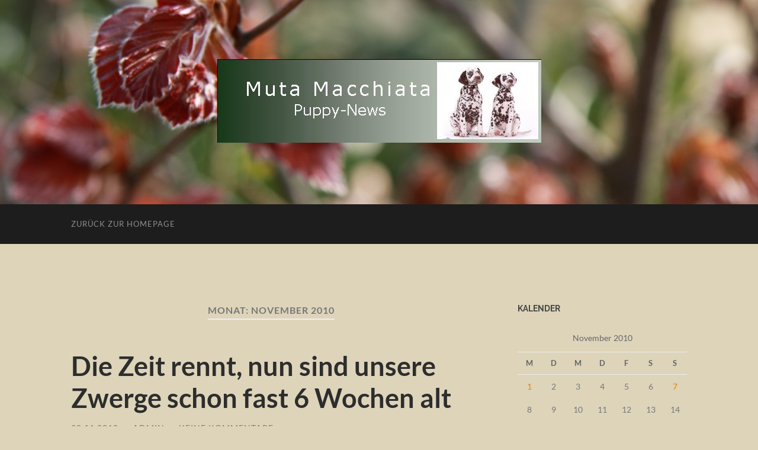

--- FILE ---
content_type: text/html; charset=UTF-8
request_url: https://a-wurf-news.muta-macchiatas.de/2010/11/
body_size: 14116
content:
<!DOCTYPE html>

<html lang="de">

	<head>

		<meta http-equiv="content-type" content="text/html" charset="UTF-8" />
		<meta name="viewport" content="width=device-width, initial-scale=1.0" >

		<link rel="profile" href="http://gmpg.org/xfn/11">

		<title>November 2010 &#8211; Muta Macchiata Puppy News</title>
<meta name='robots' content='max-image-preview:large' />
<link rel="alternate" type="application/rss+xml" title="Muta Macchiata Puppy News &raquo; Feed" href="https://a-wurf-news.muta-macchiatas.de/feed/" />
<link rel="alternate" type="application/rss+xml" title="Muta Macchiata Puppy News &raquo; Kommentar-Feed" href="https://a-wurf-news.muta-macchiatas.de/comments/feed/" />
<style id='wp-img-auto-sizes-contain-inline-css' type='text/css'>
img:is([sizes=auto i],[sizes^="auto," i]){contain-intrinsic-size:3000px 1500px}
/*# sourceURL=wp-img-auto-sizes-contain-inline-css */
</style>
<style id='wp-emoji-styles-inline-css' type='text/css'>

	img.wp-smiley, img.emoji {
		display: inline !important;
		border: none !important;
		box-shadow: none !important;
		height: 1em !important;
		width: 1em !important;
		margin: 0 0.07em !important;
		vertical-align: -0.1em !important;
		background: none !important;
		padding: 0 !important;
	}
/*# sourceURL=wp-emoji-styles-inline-css */
</style>
<style id='wp-block-library-inline-css' type='text/css'>
:root{--wp-block-synced-color:#7a00df;--wp-block-synced-color--rgb:122,0,223;--wp-bound-block-color:var(--wp-block-synced-color);--wp-editor-canvas-background:#ddd;--wp-admin-theme-color:#007cba;--wp-admin-theme-color--rgb:0,124,186;--wp-admin-theme-color-darker-10:#006ba1;--wp-admin-theme-color-darker-10--rgb:0,107,160.5;--wp-admin-theme-color-darker-20:#005a87;--wp-admin-theme-color-darker-20--rgb:0,90,135;--wp-admin-border-width-focus:2px}@media (min-resolution:192dpi){:root{--wp-admin-border-width-focus:1.5px}}.wp-element-button{cursor:pointer}:root .has-very-light-gray-background-color{background-color:#eee}:root .has-very-dark-gray-background-color{background-color:#313131}:root .has-very-light-gray-color{color:#eee}:root .has-very-dark-gray-color{color:#313131}:root .has-vivid-green-cyan-to-vivid-cyan-blue-gradient-background{background:linear-gradient(135deg,#00d084,#0693e3)}:root .has-purple-crush-gradient-background{background:linear-gradient(135deg,#34e2e4,#4721fb 50%,#ab1dfe)}:root .has-hazy-dawn-gradient-background{background:linear-gradient(135deg,#faaca8,#dad0ec)}:root .has-subdued-olive-gradient-background{background:linear-gradient(135deg,#fafae1,#67a671)}:root .has-atomic-cream-gradient-background{background:linear-gradient(135deg,#fdd79a,#004a59)}:root .has-nightshade-gradient-background{background:linear-gradient(135deg,#330968,#31cdcf)}:root .has-midnight-gradient-background{background:linear-gradient(135deg,#020381,#2874fc)}:root{--wp--preset--font-size--normal:16px;--wp--preset--font-size--huge:42px}.has-regular-font-size{font-size:1em}.has-larger-font-size{font-size:2.625em}.has-normal-font-size{font-size:var(--wp--preset--font-size--normal)}.has-huge-font-size{font-size:var(--wp--preset--font-size--huge)}.has-text-align-center{text-align:center}.has-text-align-left{text-align:left}.has-text-align-right{text-align:right}.has-fit-text{white-space:nowrap!important}#end-resizable-editor-section{display:none}.aligncenter{clear:both}.items-justified-left{justify-content:flex-start}.items-justified-center{justify-content:center}.items-justified-right{justify-content:flex-end}.items-justified-space-between{justify-content:space-between}.screen-reader-text{border:0;clip-path:inset(50%);height:1px;margin:-1px;overflow:hidden;padding:0;position:absolute;width:1px;word-wrap:normal!important}.screen-reader-text:focus{background-color:#ddd;clip-path:none;color:#444;display:block;font-size:1em;height:auto;left:5px;line-height:normal;padding:15px 23px 14px;text-decoration:none;top:5px;width:auto;z-index:100000}html :where(.has-border-color){border-style:solid}html :where([style*=border-top-color]){border-top-style:solid}html :where([style*=border-right-color]){border-right-style:solid}html :where([style*=border-bottom-color]){border-bottom-style:solid}html :where([style*=border-left-color]){border-left-style:solid}html :where([style*=border-width]){border-style:solid}html :where([style*=border-top-width]){border-top-style:solid}html :where([style*=border-right-width]){border-right-style:solid}html :where([style*=border-bottom-width]){border-bottom-style:solid}html :where([style*=border-left-width]){border-left-style:solid}html :where(img[class*=wp-image-]){height:auto;max-width:100%}:where(figure){margin:0 0 1em}html :where(.is-position-sticky){--wp-admin--admin-bar--position-offset:var(--wp-admin--admin-bar--height,0px)}@media screen and (max-width:600px){html :where(.is-position-sticky){--wp-admin--admin-bar--position-offset:0px}}

/*# sourceURL=wp-block-library-inline-css */
</style><style id='global-styles-inline-css' type='text/css'>
:root{--wp--preset--aspect-ratio--square: 1;--wp--preset--aspect-ratio--4-3: 4/3;--wp--preset--aspect-ratio--3-4: 3/4;--wp--preset--aspect-ratio--3-2: 3/2;--wp--preset--aspect-ratio--2-3: 2/3;--wp--preset--aspect-ratio--16-9: 16/9;--wp--preset--aspect-ratio--9-16: 9/16;--wp--preset--color--black: #000000;--wp--preset--color--cyan-bluish-gray: #abb8c3;--wp--preset--color--white: #fff;--wp--preset--color--pale-pink: #f78da7;--wp--preset--color--vivid-red: #cf2e2e;--wp--preset--color--luminous-vivid-orange: #ff6900;--wp--preset--color--luminous-vivid-amber: #fcb900;--wp--preset--color--light-green-cyan: #7bdcb5;--wp--preset--color--vivid-green-cyan: #00d084;--wp--preset--color--pale-cyan-blue: #8ed1fc;--wp--preset--color--vivid-cyan-blue: #0693e3;--wp--preset--color--vivid-purple: #9b51e0;--wp--preset--color--accent: #dd8500;--wp--preset--color--dark-gray: #444;--wp--preset--color--medium-gray: #666;--wp--preset--color--light-gray: #888;--wp--preset--gradient--vivid-cyan-blue-to-vivid-purple: linear-gradient(135deg,rgb(6,147,227) 0%,rgb(155,81,224) 100%);--wp--preset--gradient--light-green-cyan-to-vivid-green-cyan: linear-gradient(135deg,rgb(122,220,180) 0%,rgb(0,208,130) 100%);--wp--preset--gradient--luminous-vivid-amber-to-luminous-vivid-orange: linear-gradient(135deg,rgb(252,185,0) 0%,rgb(255,105,0) 100%);--wp--preset--gradient--luminous-vivid-orange-to-vivid-red: linear-gradient(135deg,rgb(255,105,0) 0%,rgb(207,46,46) 100%);--wp--preset--gradient--very-light-gray-to-cyan-bluish-gray: linear-gradient(135deg,rgb(238,238,238) 0%,rgb(169,184,195) 100%);--wp--preset--gradient--cool-to-warm-spectrum: linear-gradient(135deg,rgb(74,234,220) 0%,rgb(151,120,209) 20%,rgb(207,42,186) 40%,rgb(238,44,130) 60%,rgb(251,105,98) 80%,rgb(254,248,76) 100%);--wp--preset--gradient--blush-light-purple: linear-gradient(135deg,rgb(255,206,236) 0%,rgb(152,150,240) 100%);--wp--preset--gradient--blush-bordeaux: linear-gradient(135deg,rgb(254,205,165) 0%,rgb(254,45,45) 50%,rgb(107,0,62) 100%);--wp--preset--gradient--luminous-dusk: linear-gradient(135deg,rgb(255,203,112) 0%,rgb(199,81,192) 50%,rgb(65,88,208) 100%);--wp--preset--gradient--pale-ocean: linear-gradient(135deg,rgb(255,245,203) 0%,rgb(182,227,212) 50%,rgb(51,167,181) 100%);--wp--preset--gradient--electric-grass: linear-gradient(135deg,rgb(202,248,128) 0%,rgb(113,206,126) 100%);--wp--preset--gradient--midnight: linear-gradient(135deg,rgb(2,3,129) 0%,rgb(40,116,252) 100%);--wp--preset--font-size--small: 16px;--wp--preset--font-size--medium: 20px;--wp--preset--font-size--large: 24px;--wp--preset--font-size--x-large: 42px;--wp--preset--font-size--regular: 19px;--wp--preset--font-size--larger: 32px;--wp--preset--spacing--20: 0.44rem;--wp--preset--spacing--30: 0.67rem;--wp--preset--spacing--40: 1rem;--wp--preset--spacing--50: 1.5rem;--wp--preset--spacing--60: 2.25rem;--wp--preset--spacing--70: 3.38rem;--wp--preset--spacing--80: 5.06rem;--wp--preset--shadow--natural: 6px 6px 9px rgba(0, 0, 0, 0.2);--wp--preset--shadow--deep: 12px 12px 50px rgba(0, 0, 0, 0.4);--wp--preset--shadow--sharp: 6px 6px 0px rgba(0, 0, 0, 0.2);--wp--preset--shadow--outlined: 6px 6px 0px -3px rgb(255, 255, 255), 6px 6px rgb(0, 0, 0);--wp--preset--shadow--crisp: 6px 6px 0px rgb(0, 0, 0);}:where(.is-layout-flex){gap: 0.5em;}:where(.is-layout-grid){gap: 0.5em;}body .is-layout-flex{display: flex;}.is-layout-flex{flex-wrap: wrap;align-items: center;}.is-layout-flex > :is(*, div){margin: 0;}body .is-layout-grid{display: grid;}.is-layout-grid > :is(*, div){margin: 0;}:where(.wp-block-columns.is-layout-flex){gap: 2em;}:where(.wp-block-columns.is-layout-grid){gap: 2em;}:where(.wp-block-post-template.is-layout-flex){gap: 1.25em;}:where(.wp-block-post-template.is-layout-grid){gap: 1.25em;}.has-black-color{color: var(--wp--preset--color--black) !important;}.has-cyan-bluish-gray-color{color: var(--wp--preset--color--cyan-bluish-gray) !important;}.has-white-color{color: var(--wp--preset--color--white) !important;}.has-pale-pink-color{color: var(--wp--preset--color--pale-pink) !important;}.has-vivid-red-color{color: var(--wp--preset--color--vivid-red) !important;}.has-luminous-vivid-orange-color{color: var(--wp--preset--color--luminous-vivid-orange) !important;}.has-luminous-vivid-amber-color{color: var(--wp--preset--color--luminous-vivid-amber) !important;}.has-light-green-cyan-color{color: var(--wp--preset--color--light-green-cyan) !important;}.has-vivid-green-cyan-color{color: var(--wp--preset--color--vivid-green-cyan) !important;}.has-pale-cyan-blue-color{color: var(--wp--preset--color--pale-cyan-blue) !important;}.has-vivid-cyan-blue-color{color: var(--wp--preset--color--vivid-cyan-blue) !important;}.has-vivid-purple-color{color: var(--wp--preset--color--vivid-purple) !important;}.has-black-background-color{background-color: var(--wp--preset--color--black) !important;}.has-cyan-bluish-gray-background-color{background-color: var(--wp--preset--color--cyan-bluish-gray) !important;}.has-white-background-color{background-color: var(--wp--preset--color--white) !important;}.has-pale-pink-background-color{background-color: var(--wp--preset--color--pale-pink) !important;}.has-vivid-red-background-color{background-color: var(--wp--preset--color--vivid-red) !important;}.has-luminous-vivid-orange-background-color{background-color: var(--wp--preset--color--luminous-vivid-orange) !important;}.has-luminous-vivid-amber-background-color{background-color: var(--wp--preset--color--luminous-vivid-amber) !important;}.has-light-green-cyan-background-color{background-color: var(--wp--preset--color--light-green-cyan) !important;}.has-vivid-green-cyan-background-color{background-color: var(--wp--preset--color--vivid-green-cyan) !important;}.has-pale-cyan-blue-background-color{background-color: var(--wp--preset--color--pale-cyan-blue) !important;}.has-vivid-cyan-blue-background-color{background-color: var(--wp--preset--color--vivid-cyan-blue) !important;}.has-vivid-purple-background-color{background-color: var(--wp--preset--color--vivid-purple) !important;}.has-black-border-color{border-color: var(--wp--preset--color--black) !important;}.has-cyan-bluish-gray-border-color{border-color: var(--wp--preset--color--cyan-bluish-gray) !important;}.has-white-border-color{border-color: var(--wp--preset--color--white) !important;}.has-pale-pink-border-color{border-color: var(--wp--preset--color--pale-pink) !important;}.has-vivid-red-border-color{border-color: var(--wp--preset--color--vivid-red) !important;}.has-luminous-vivid-orange-border-color{border-color: var(--wp--preset--color--luminous-vivid-orange) !important;}.has-luminous-vivid-amber-border-color{border-color: var(--wp--preset--color--luminous-vivid-amber) !important;}.has-light-green-cyan-border-color{border-color: var(--wp--preset--color--light-green-cyan) !important;}.has-vivid-green-cyan-border-color{border-color: var(--wp--preset--color--vivid-green-cyan) !important;}.has-pale-cyan-blue-border-color{border-color: var(--wp--preset--color--pale-cyan-blue) !important;}.has-vivid-cyan-blue-border-color{border-color: var(--wp--preset--color--vivid-cyan-blue) !important;}.has-vivid-purple-border-color{border-color: var(--wp--preset--color--vivid-purple) !important;}.has-vivid-cyan-blue-to-vivid-purple-gradient-background{background: var(--wp--preset--gradient--vivid-cyan-blue-to-vivid-purple) !important;}.has-light-green-cyan-to-vivid-green-cyan-gradient-background{background: var(--wp--preset--gradient--light-green-cyan-to-vivid-green-cyan) !important;}.has-luminous-vivid-amber-to-luminous-vivid-orange-gradient-background{background: var(--wp--preset--gradient--luminous-vivid-amber-to-luminous-vivid-orange) !important;}.has-luminous-vivid-orange-to-vivid-red-gradient-background{background: var(--wp--preset--gradient--luminous-vivid-orange-to-vivid-red) !important;}.has-very-light-gray-to-cyan-bluish-gray-gradient-background{background: var(--wp--preset--gradient--very-light-gray-to-cyan-bluish-gray) !important;}.has-cool-to-warm-spectrum-gradient-background{background: var(--wp--preset--gradient--cool-to-warm-spectrum) !important;}.has-blush-light-purple-gradient-background{background: var(--wp--preset--gradient--blush-light-purple) !important;}.has-blush-bordeaux-gradient-background{background: var(--wp--preset--gradient--blush-bordeaux) !important;}.has-luminous-dusk-gradient-background{background: var(--wp--preset--gradient--luminous-dusk) !important;}.has-pale-ocean-gradient-background{background: var(--wp--preset--gradient--pale-ocean) !important;}.has-electric-grass-gradient-background{background: var(--wp--preset--gradient--electric-grass) !important;}.has-midnight-gradient-background{background: var(--wp--preset--gradient--midnight) !important;}.has-small-font-size{font-size: var(--wp--preset--font-size--small) !important;}.has-medium-font-size{font-size: var(--wp--preset--font-size--medium) !important;}.has-large-font-size{font-size: var(--wp--preset--font-size--large) !important;}.has-x-large-font-size{font-size: var(--wp--preset--font-size--x-large) !important;}
/*# sourceURL=global-styles-inline-css */
</style>

<style id='classic-theme-styles-inline-css' type='text/css'>
/*! This file is auto-generated */
.wp-block-button__link{color:#fff;background-color:#32373c;border-radius:9999px;box-shadow:none;text-decoration:none;padding:calc(.667em + 2px) calc(1.333em + 2px);font-size:1.125em}.wp-block-file__button{background:#32373c;color:#fff;text-decoration:none}
/*# sourceURL=/wp-includes/css/classic-themes.min.css */
</style>
<link rel='stylesheet' id='hemingway_googleFonts-css' href='https://a-wurf-news.muta-macchiatas.de/wp-content/themes/hemingway/assets/css/fonts.css' type='text/css' media='all' />
<link rel='stylesheet' id='hemingway_style-css' href='https://a-wurf-news.muta-macchiatas.de/wp-content/themes/hemingway/style.css?ver=2.3.2' type='text/css' media='all' />
<script type="text/javascript" src="https://a-wurf-news.muta-macchiatas.de/wp-includes/js/jquery/jquery.min.js?ver=3.7.1" id="jquery-core-js"></script>
<script type="text/javascript" src="https://a-wurf-news.muta-macchiatas.de/wp-includes/js/jquery/jquery-migrate.min.js?ver=3.4.1" id="jquery-migrate-js"></script>
<link rel="https://api.w.org/" href="https://a-wurf-news.muta-macchiatas.de/wp-json/" /><link rel="EditURI" type="application/rsd+xml" title="RSD" href="https://a-wurf-news.muta-macchiatas.de/xmlrpc.php?rsd" />
<meta name="generator" content="WordPress 6.9" />

        <script type="text/javascript">
            var jQueryMigrateHelperHasSentDowngrade = false;

			window.onerror = function( msg, url, line, col, error ) {
				// Break out early, do not processing if a downgrade reqeust was already sent.
				if ( jQueryMigrateHelperHasSentDowngrade ) {
					return true;
                }

				var xhr = new XMLHttpRequest();
				var nonce = '1582e95f60';
				var jQueryFunctions = [
					'andSelf',
					'browser',
					'live',
					'boxModel',
					'support.boxModel',
					'size',
					'swap',
					'clean',
					'sub',
                ];
				var match_pattern = /\)\.(.+?) is not a function/;
                var erroredFunction = msg.match( match_pattern );

                // If there was no matching functions, do not try to downgrade.
                if ( null === erroredFunction || typeof erroredFunction !== 'object' || typeof erroredFunction[1] === "undefined" || -1 === jQueryFunctions.indexOf( erroredFunction[1] ) ) {
                    return true;
                }

                // Set that we've now attempted a downgrade request.
                jQueryMigrateHelperHasSentDowngrade = true;

				xhr.open( 'POST', 'https://a-wurf-news.muta-macchiatas.de/wp-admin/admin-ajax.php' );
				xhr.setRequestHeader( 'Content-Type', 'application/x-www-form-urlencoded' );
				xhr.onload = function () {
					var response,
                        reload = false;

					if ( 200 === xhr.status ) {
                        try {
                        	response = JSON.parse( xhr.response );

                        	reload = response.data.reload;
                        } catch ( e ) {
                        	reload = false;
                        }
                    }

					// Automatically reload the page if a deprecation caused an automatic downgrade, ensure visitors get the best possible experience.
					if ( reload ) {
						location.reload();
                    }
				};

				xhr.send( encodeURI( 'action=jquery-migrate-downgrade-version&_wpnonce=' + nonce ) );

				// Suppress error alerts in older browsers
				return true;
			}
        </script>

		<style type="text/css"><!-- Customizer CSS -->::selection { background-color: #dd8500; }.featured-media .sticky-post { background-color: #dd8500; }fieldset legend { background-color: #dd8500; }:root .has-accent-background-color { background-color: #dd8500; }button:hover { background-color: #dd8500; }.button:hover { background-color: #dd8500; }.faux-button:hover { background-color: #dd8500; }a.more-link:hover { background-color: #dd8500; }.wp-block-button__link:hover { background-color: #dd8500; }.is-style-outline .wp-block-button__link.has-accent-color:hover { background-color: #dd8500; }.wp-block-file__button:hover { background-color: #dd8500; }input[type="button"]:hover { background-color: #dd8500; }input[type="reset"]:hover { background-color: #dd8500; }input[type="submit"]:hover { background-color: #dd8500; }.post-tags a:hover { background-color: #dd8500; }.content #respond input[type="submit"]:hover { background-color: #dd8500; }.search-form .search-submit { background-color: #dd8500; }.sidebar .tagcloud a:hover { background-color: #dd8500; }.footer .tagcloud a:hover { background-color: #dd8500; }.is-style-outline .wp-block-button__link.has-accent-color:hover { border-color: #dd8500; }.post-tags a:hover:after { border-right-color: #dd8500; }a { color: #dd8500; }.blog-title a:hover { color: #dd8500; }.blog-menu a:hover { color: #dd8500; }.post-title a:hover { color: #dd8500; }.post-meta a:hover { color: #dd8500; }.blog .format-quote blockquote cite a:hover { color: #dd8500; }:root .has-accent-color { color: #dd8500; }.post-categories a { color: #dd8500; }.post-categories a:hover { color: #dd8500; }.post-nav a:hover { color: #dd8500; }.archive-nav a:hover { color: #dd8500; }.comment-meta-content cite a:hover { color: #dd8500; }.comment-meta-content p a:hover { color: #dd8500; }.comment-actions a:hover { color: #dd8500; }#cancel-comment-reply-link { color: #dd8500; }#cancel-comment-reply-link:hover { color: #dd8500; }.widget-title a { color: #dd8500; }.widget-title a:hover { color: #dd8500; }.widget_text a { color: #dd8500; }.widget_text a:hover { color: #dd8500; }.widget_rss a { color: #dd8500; }.widget_rss a:hover { color: #dd8500; }.widget_archive a { color: #dd8500; }.widget_archive a:hover { color: #dd8500; }.widget_meta a { color: #dd8500; }.widget_meta a:hover { color: #dd8500; }.widget_recent_comments a { color: #dd8500; }.widget_recent_comments a:hover { color: #dd8500; }.widget_pages a { color: #dd8500; }.widget_pages a:hover { color: #dd8500; }.widget_links a { color: #dd8500; }.widget_links a:hover { color: #dd8500; }.widget_recent_entries a { color: #dd8500; }.widget_recent_entries a:hover { color: #dd8500; }.widget_categories a { color: #dd8500; }.widget_categories a:hover { color: #dd8500; }#wp-calendar a { color: #dd8500; }#wp-calendar a:hover { color: #dd8500; }#wp-calendar tfoot a:hover { color: #dd8500; }.wp-calendar-nav a:hover { color: #dd8500; }.widgetmore a { color: #dd8500; }.widgetmore a:hover { color: #dd8500; }</style><!-- /Customizer CSS --><style type="text/css" id="custom-background-css">
body.custom-background { background-color: #ddd4ba; }
</style>
	
	</head>
	
	<body class="archive date custom-background wp-theme-hemingway">

		
		<a class="skip-link button" href="#site-content">Zum Inhalt springen</a>
	
		<div class="big-wrapper">
	
			<div class="header-cover section bg-dark-light no-padding">

						
				<div class="header section" style="background-image: url( https://a-wurf-news.muta-macchiatas.de/wp-content/uploads/2014/10/cropped-auf-der-Wiese-April-2009-060.jpg );">
							
					<div class="header-inner section-inner">
					
												
							<div class="blog-logo">
							
						        <a href="https://a-wurf-news.muta-macchiatas.de/" rel="home">
						        	<img src="https://a-wurf-news.muta-macchiatas.de/wp-content/uploads/2014/10/Publikation71.jpg" />
																			<span class="screen-reader-text">Muta Macchiata Puppy News</span>
															        </a>
						        
						    </div><!-- .blog-logo -->
					
															
					</div><!-- .header-inner -->
								
				</div><!-- .header -->
			
			</div><!-- .bg-dark -->
			
			<div class="navigation section no-padding bg-dark">
			
				<div class="navigation-inner section-inner group">
				
					<div class="toggle-container section-inner hidden">
			
						<button type="button" class="nav-toggle toggle">
							<div class="bar"></div>
							<div class="bar"></div>
							<div class="bar"></div>
							<span class="screen-reader-text">Mobile-Menü ein-/ausblenden</span>
						</button>
						
						<button type="button" class="search-toggle toggle">
							<div class="metal"></div>
							<div class="glass"></div>
							<div class="handle"></div>
							<span class="screen-reader-text">Suchfeld ein-/ausblenden</span>
						</button>
											
					</div><!-- .toggle-container -->
					
					<div class="blog-search hidden">
						<form role="search" method="get" class="search-form" action="https://a-wurf-news.muta-macchiatas.de/">
				<label>
					<span class="screen-reader-text">Suche nach:</span>
					<input type="search" class="search-field" placeholder="Suchen …" value="" name="s" />
				</label>
				<input type="submit" class="search-submit" value="Suchen" />
			</form>					</div><!-- .blog-search -->
				
					<ul class="blog-menu">
						<li id="menu-item-552" class="menu-item menu-item-type-custom menu-item-object-custom menu-item-552"><a href="http://www.muta-macchiatas.de">zurück zur Homepage</a></li>
					 </ul><!-- .blog-menu -->
					 
					 <ul class="mobile-menu">
					
						<li class="menu-item menu-item-type-custom menu-item-object-custom menu-item-552"><a href="http://www.muta-macchiatas.de">zurück zur Homepage</a></li>
						
					 </ul><!-- .mobile-menu -->
				 
				</div><!-- .navigation-inner -->
				
			</div><!-- .navigation -->
<main class="wrapper section-inner group" id="site-content">

	<div class="content left">
		
		<div class="posts">

			
				<header class="archive-header">

											<h1 class="archive-title">Monat: <span>November 2010</span></h1>
					
										
				</header><!-- .archive-header -->

				<article id="post-65" class="post-65 post type-post status-publish format-standard hentry category-unser-a-wurf-geburt-und-aufzucht post-preview">

	<div class="post-header">

		
					
				<h2 class="post-title entry-title">
											<a href="https://a-wurf-news.muta-macchiatas.de/2010/11/30/die-zeit-rennt-nun-sind-unsere-zwerge-schon-fast-6-wochen-alt/" rel="bookmark">Die Zeit rennt, nun sind unsere Zwerge schon fast 6 Wochen alt</a>
									</h2>

							
			<div class="post-meta">
			
				<span class="post-date"><a href="https://a-wurf-news.muta-macchiatas.de/2010/11/30/die-zeit-rennt-nun-sind-unsere-zwerge-schon-fast-6-wochen-alt/">30.11.2010</a></span>
				
				<span class="date-sep"> / </span>
					
				<span class="post-author"><a href="https://a-wurf-news.muta-macchiatas.de/author/admin/" title="Beiträge von admin" rel="author">admin</a></span>

				
					<span class="date-sep"> / </span>
				
					<a href="https://a-wurf-news.muta-macchiatas.de/2010/11/30/die-zeit-rennt-nun-sind-unsere-zwerge-schon-fast-6-wochen-alt/#respond"><span class="comment">Keine Kommentare</span></a>
								
														
			</div><!-- .post-meta -->

					
	</div><!-- .post-header -->
																					
	<div class="post-content entry-content">
	
		<p><span style="font-family: Arial; font-size: 10pt"> <a href="https://a-wurf-news.muta-macchiatas.de/wp-content/uploads/2010/11/img_3226.JPG" title="img_3226.JPG"><img decoding="async" src="https://a-wurf-news.muta-macchiatas.de/wp-content/uploads/2010/11/img_3226.JPG" alt="img_3226.JPG" height="198" width="213" /></a></span></p>
<p><span style="font-family: Arial; font-size: 10pt">Allerhöchste Zeit für ein paar neue Fotos und drei kleine Filmchen gibt es auch zu sehen. Hier die Links:</span></p>
<p><span style="font-family: Arial; font-size: 10pt"></span><span style="font-family: Arial; font-size: 10pt"><a href="http://picasaweb.google.com/lamutamacchiata/Woche5ImZwergenhaus?feat=directlink">http://picasaweb.google.com/lamutamacchiata/Woche5ImZwergenhaus?feat=directlink</a></span></p>
<p><span style="font-family: Arial; font-size: 10pt"><a href="http://www.youtube.com/MMZwergenhaus?gl=DE&amp;hl=de#g/a">http://www.youtube.com/MMZwergenhaus?gl=DE&amp;hl=de#g/a</a></span></p>
<p><span style="font-family: Arial; font-size: 10pt">Unsere Zwerge entwickeln sich mit Riesenschritten. Man merkt jeden Tag. Natürlich sind sie inzwischen auch ganz schön wild und frech. Da wird gerannt, gekämpft, getobt und das Unterste nach oben gekehrt. Aber so muss es auch sein, denn alle wollen sie schließlich richtige Dalmis werden und damit kann man nicht früh genug anfangen. Mama Aziza ist da die beste Lehrmeisterin. Neben der fürsorglichen Mutter ist sie auch eine tolle Spielkameradin. Uns ist es schleierhaft, wie geduldig und nachsichtig sie die Attacken der spitzen Zähnchen erträgt. Sie ist halt eine SUPERMAMI!</span><span style="font-family: Arial; font-size: 10pt"> </span></p>
<p><span style="font-family: Arial; font-size: 10pt"></span><span style="font-family: Arial; font-size: 10pt"><span style="font-family: Arial; font-size: 10pt">Inzwischen bekommen die Zwerge 4 x täglich zugefüttert. Egal, ob Babybrei mit Obst, eingeweichtes Welpenfutter oder die Hackfleisch/Reis/Gemüse-Mischung in der Futterschale ist, es kommt alles weg.</span><span style="font-family: Arial; font-size: 10pt"> </span></span><span style="font-family: Arial; font-size: 10pt"> </span><span style="font-family: Arial; font-size: 10pt"><span style="font-family: Arial; font-size: 10pt">An den letzten beiden Wochenenden hatte unsere kleine Familie viel Besuch. Schließlich haben die neuen Familien nun teilweise sehr lange und sehr geduldig gewartet, um ihr Hundekind persönlich kennen zu lernen. Trotzdem der viele fremde Besuch ja doch eine ganz neue Situation war, das erste Date verlief sehr entspannt und harmonisch. Es wurden bereits die ersten Schuhbändel und Hosenränder getackert und es gab ganz rührende Schmuse- und Kuschelrunden.</span><span style="font-family: Arial; font-size: 10pt"> </span></span><span style="font-family: Arial; font-size: 10pt"><span style="font-family: Arial; font-size: 10pt"></span><span style="font-family: Arial; font-size: 10pt"><span style="font-family: Arial; font-size: 10pt">Trotz der Kälte gehen unsere Zwerge schon oft tapfer auf den überdachten Balkon, um ihre großen und kleinen Geschäftchen zu verrichten. Am Sonntag hatten wir endlich auch etwas Sonnenschein und die Kleinen konnten ihren Außen-Spielplatz etwas erkunden. Sie wären sicher gerne noch etwas länger draußen geblieben, aber leider war es bitterkalt und so haben wir die kleine Rasselbande nach 30 Minuten wieder ins warme Stübchen verfrachtet, wo sie zufrieden ein lauschiges Mittagsschläfchen halten konnten.</span></span></span></p>
							
	</div><!-- .post-content -->
				
	
</article><!-- .post --><article id="post-62" class="post-62 post type-post status-publish format-standard hentry category-unser-a-wurf-geburt-und-aufzucht post-preview">

	<div class="post-header">

		
					
				<h2 class="post-title entry-title">
											<a href="https://a-wurf-news.muta-macchiatas.de/2010/11/18/unsere-zwerge-sind-jetzt-schon-4-wochen-alt/" rel="bookmark">Unsere Zwerge sind jetzt schon 4 Wochen alt &#8230;</a>
									</h2>

							
			<div class="post-meta">
			
				<span class="post-date"><a href="https://a-wurf-news.muta-macchiatas.de/2010/11/18/unsere-zwerge-sind-jetzt-schon-4-wochen-alt/">18.11.2010</a></span>
				
				<span class="date-sep"> / </span>
					
				<span class="post-author"><a href="https://a-wurf-news.muta-macchiatas.de/author/admin/" title="Beiträge von admin" rel="author">admin</a></span>

				
					<span class="date-sep"> / </span>
				
					<a href="https://a-wurf-news.muta-macchiatas.de/2010/11/18/unsere-zwerge-sind-jetzt-schon-4-wochen-alt/#respond"><span class="comment">Keine Kommentare</span></a>
								
														
			</div><!-- .post-meta -->

					
	</div><!-- .post-header -->
																					
	<div class="post-content entry-content">
	
		<p><a href="https://a-wurf-news.muta-macchiatas.de/wp-content/uploads/2010/11/img_3031-klein.jpg" title="img_3031-klein.jpg"></a></p>
<p><a href="https://a-wurf-news.muta-macchiatas.de/wp-content/uploads/2010/11/img_3025-klein.jpg" title="img_3025-klein.jpg"><img decoding="async" src="https://a-wurf-news.muta-macchiatas.de/wp-content/uploads/2010/11/img_3025-klein.jpg" alt="img_3025-klein.jpg" /></a>&#8230; und sie werden von Tag zu Tag aktiver. Nun haben unsere Kleinen entdeckt, dass das Leben viel mehr zu bieten hat, als trinken und schlafen. Seit ein paar Tagen wird nun neugierig der Auslauf erkundet. Zuerst noch vorsichtig auf wackeligen Beinchen, inzwischen schon sehr sicher und zuweilen im Schweinsgalopp.</p>
<p>Die erste &#8222;feste&#8220; Mahlzeit war ebenfalls ein voller Erfolg. Ich würde jetzt behaupten, die Dalmis sind einfach schlaue Hunde. In den Büchern stand, dass die Kleinen 2 -3 Tage brauchen, bis sie das mit dem eigenständigen Fressen gelernt haben. LÄCHERLICH! Die Hackbällchen wurden für den Bruchteil einer Sekunde beschuppert und dann in Wolfsmanier gierig verschlungen. Auch das erste Füttern aus dem Futterring (ein Brei aus Rührei,  Hüttenkäse und Haferflocken) ist großartig angekommen und wurde auf Anhieb geschlabbert. Okay, an den Tischmanieren müssen wir noch etwas arbeiten. Alle Beteiligten, die Zwerge, Mama Aziza und wir, waren nach der Breischlacht so richtig eingesaut.</p>
<p>Zeitgleich mit dem Zufüttern haben wir unseren kleinen Rabauken auch die erste Wurmkur verabreicht. Alle waren nicht begeistert, aber &#8222;was muss &#8211; das muss&#8220;.</p>
<p>Unsere Aziza, die beste Dalmimutti der Welt, kümmert sich nach wie vor rührend um ihre Babies.  Seit einigen Tagen bringt sie den Kleinen von ihr ausgesuchte Spielzeuge und animiert sie zum Spielen. Es ist nicht zu bestreiten, dass einige Mutti´s Leidenschaft für Bälle geerbt haben. Aber auch die Stofftiere werden schon attackiert und, nachdem sie &#8222;totgeschüttelt&#8220; sind, durch den Auslauf geschleppt.</p>
<p align="left">Hier gibt´s wieder einen kleinen Film anzusehen <a href="http://www.youtube.com/watch?v=mOSuhkODRhw">http://www.youtube.com/watch?v=mOSuhkODRhw</a></p>
<p align="left">Die Bilder der 4. Woche sind auch online <span style="font-family: Arial; font-size: 11pt"><span style="font-family: Arial; font-size: 11pt"><a href="http://picasaweb.google.com/lamutamacchiata"><font color="#b85b5a">http://picasaweb.google.com/lamutamacchiata</font></a></span></span></p>
							
	</div><!-- .post-content -->
				
	
</article><!-- .post --><article id="post-59" class="post-59 post type-post status-publish format-standard hentry category-unser-a-wurf-geburt-und-aufzucht post-preview">

	<div class="post-header">

		
					
				<h2 class="post-title entry-title">
											<a href="https://a-wurf-news.muta-macchiatas.de/2010/11/07/so-langsam-kommt-leben-in-die-bude/" rel="bookmark">So langsam kommt Leben in die Bude!</a>
									</h2>

							
			<div class="post-meta">
			
				<span class="post-date"><a href="https://a-wurf-news.muta-macchiatas.de/2010/11/07/so-langsam-kommt-leben-in-die-bude/">7.11.2010</a></span>
				
				<span class="date-sep"> / </span>
					
				<span class="post-author"><a href="https://a-wurf-news.muta-macchiatas.de/author/admin/" title="Beiträge von admin" rel="author">admin</a></span>

				
					<span class="date-sep"> / </span>
				
					<a href="https://a-wurf-news.muta-macchiatas.de/2010/11/07/so-langsam-kommt-leben-in-die-bude/#respond"><span class="comment">Keine Kommentare</span></a>
								
														
			</div><!-- .post-meta -->

					
	</div><!-- .post-header -->
																					
	<div class="post-content entry-content">
	
		<p><span style="font-family: Arial; font-size: 11pt"></span><span style="font-family: Arial; font-size: 11pt"> <a href="https://a-wurf-news.muta-macchiatas.de/wp-content/uploads/2010/11/img_2914.jpg" title="img_2914.jpg"><img decoding="async" src="https://a-wurf-news.muta-macchiatas.de/wp-content/uploads/2010/11/img_2914.jpg" alt="img_2914.jpg" /></a></span></p>
<p><span style="font-family: Arial; font-size: 11pt">Seit Ende der zweiten Woche haben alle unsere Zwerge die Augen geöffnet und alle haben ihr Geburtsgewicht mindestens verdreifacht. Kein Wunder, bei Aziza´s liebevoller Pflege. Egal wann immer die Zwerg-Piranhas Kohldampf schieben &#8211; Mutti ist sofort zur Stelle.</span><span style="font-family: Arial; font-size: 11pt"> </span></p>
<p><span style="font-family: Arial; font-size: 11pt"></span><span style="font-family: Arial; font-size: 11pt"><span style="font-family: Arial; font-size: 11pt">Inzwischen konnten wir allen Zwergen schon richtige Halsbändchen anziehen. Dabei mussten wir feststellen, dass wir in der Farbe weiߓ keines hatten und so wurde unser Weiß-Zwerg kurzerhand in Schwarz-Zwerg umgetauft. Er hat nicht protestiert! </span><span style="font-family: Arial; font-size: 11pt"> </span></span><span style="font-family: Arial; font-size: 11pt"> </span></p>
<p><span style="font-family: Arial; font-size: 11pt"></span><span style="font-family: Arial; font-size: 11pt">Seit einigen Tagen sind die Zwerge richtig flügge. Sie klettern jetzt gerne in Mama´s Kudde, die vor der Wurfkiste steht und zweifellos etwas von Terrasse hat. Aber auch die Kudde verlassen Sie schon ganz selbständig um ihre Geschäftchen zu verrichten. Große Klasse! Wir sind begeistert, wie selbstverständlich das funktioniert. Während sie bis gestern noch Hilfe beim Zurückklettern brauchten (immer gaaaanz laut schreien, dann kommt Hilfe), so klappt auch das heute schon bei allen wir am Schnürchen.</span><span style="font-family: Arial; font-size: 11pt"> </span></p>
<p><span style="font-family: Arial; font-size: 11pt"></span><span style="font-family: Arial; font-size: 11pt"><span style="font-family: Arial; font-size: 11pt">Aber seht einfach selbst. Wir haben ein neues Bilderalbum hochgeladen:</span></span></p>
<p><span style="font-family: Arial; font-size: 11pt"><span style="font-family: Arial; font-size: 11pt"></span><span style="font-family: Arial; font-size: 11pt"> </span></span><span style="font-family: Arial; font-size: 11pt"><span style="font-family: Arial; font-size: 11pt"><a href="http://picasaweb.google.com/lamutamacchiata"><font color="#b85b5a">http://picasaweb.google.com/lamutamacchiata</font></a></span></span></p>
							
	</div><!-- .post-content -->
				
	
</article><!-- .post --><article id="post-58" class="post-58 post type-post status-publish format-standard hentry category-unser-a-wurf-geburt-und-aufzucht post-preview">

	<div class="post-header">

		
					
				<h2 class="post-title entry-title">
											<a href="https://a-wurf-news.muta-macchiatas.de/2010/11/01/weitere-bilderalben-sind-fertig/" rel="bookmark">Weitere Bilderalben sind fertig&#8230;</a>
									</h2>

							
			<div class="post-meta">
			
				<span class="post-date"><a href="https://a-wurf-news.muta-macchiatas.de/2010/11/01/weitere-bilderalben-sind-fertig/">1.11.2010</a></span>
				
				<span class="date-sep"> / </span>
					
				<span class="post-author"><a href="https://a-wurf-news.muta-macchiatas.de/author/admin/" title="Beiträge von admin" rel="author">admin</a></span>

				
					<span class="date-sep"> / </span>
				
					<a href="https://a-wurf-news.muta-macchiatas.de/2010/11/01/weitere-bilderalben-sind-fertig/#respond"><span class="comment">Keine Kommentare</span></a>
								
														
			</div><!-- .post-meta -->

					
	</div><!-- .post-header -->
																					
	<div class="post-content entry-content">
	
		<p align="left"> Hier der Link zu den Alben: <a href="http://picasaweb.google.com/lamutamacchiata">http://picasaweb.google.com/lamutamacchiata</a></p>
<p align="left"> &#8230; und ein klitzekleines erstes Testvideo (ist aber noch kein Alfred Hitchcock)!  <a href="http://www.youtube.com/watch?v=M_VqdkFuytM" class="postlink">http://www.youtube.com/watch?v=M_VqdkFuytM</a></p>
<p><span class="postbody"><span style="font-family: Arial">Ansonsten fliegen die Tage nur so dahin. Nun sind unsere Zwerge schon 10 Tage alt und haben ihre Geburtsgewichte inzwischen alle verdoppelt. So langsam aber sicher werden auch die Punkte immer deutlicher und klarer. </span></span></p>
<p><span class="postbody"><span style="font-family: Arial"></span></span><span style="font-family: Arial"></span><span class="postbody"><span style="font-family: Arial">Es ist unglaublich, wie schnell sich die Krabbelzwerge inzwischen auch schon fortbewegen. Zuerst in Mama´s Kudde und dann gleich noch ein bisschen weiter in den Auslauf. Und wenn man sich verlaufen hat  macht nix &#8211; einfach gaaaanz laut heulen, dann kommt Mutti und bringt die Ausbrecher wieder zurück ins Zwergenhaus.  </span></span><span style="font-family: Arial"></span><span class="postbody"><span style="font-family: Arial">Unsere Aziza nimmt zwischendurch schon mal wieder am Familienleben teil. Aber nur so lange, bis sie aus der Welpenkiste einen etwas lauteren Schnaufer vermutet und schon ist sie wieder ganz Mama und muss augenblicklich nach dem Rechten sehen. </span></span></p>
<p><span class="postbody"><span style="font-family: Arial">Auch mit der Erziehung der Welpen beginnt sie in langsamen, behutsamen Schritten. Sie liegt nun gerne auf ihrer Kudde vor der Welpenkiste. Da hat sie alles genau im Blick. Aus uns nicht erkennbaren Gründen (wir vermuten Aziza´s innere Uhr) geht sie dann ins Zwergenhaus, putzt ihre Kinderchen und deutet ihnen an, dass die Milchbar nun geöffnet ist. </span></span></p>
<p><span class="postbody"><span style="font-family: Arial"></span></span><span class="postbody"><span style="font-family: Arial">Es ist wirklich unglaublich, wie perfekt die Natur funktioniert!</span></span><span style="font-family: Arial"></span></p>
<p align="left">&nbsp;</p>
							
	</div><!-- .post-content -->
				
	
</article><!-- .post -->
		</div><!-- .posts -->
		
					
	</div><!-- .content.left -->
		
	
	<div class="sidebar right" role="complementary">
		<div id="calendar-3" class="widget widget_calendar"><div class="widget-content"><h3 class="widget-title">Kalender</h3><div id="calendar_wrap" class="calendar_wrap"><table id="wp-calendar" class="wp-calendar-table">
	<caption>November 2010</caption>
	<thead>
	<tr>
		<th scope="col" aria-label="Montag">M</th>
		<th scope="col" aria-label="Dienstag">D</th>
		<th scope="col" aria-label="Mittwoch">M</th>
		<th scope="col" aria-label="Donnerstag">D</th>
		<th scope="col" aria-label="Freitag">F</th>
		<th scope="col" aria-label="Samstag">S</th>
		<th scope="col" aria-label="Sonntag">S</th>
	</tr>
	</thead>
	<tbody>
	<tr><td><a href="https://a-wurf-news.muta-macchiatas.de/2010/11/01/" aria-label="Beiträge veröffentlicht am 1. November 2010">1</a></td><td>2</td><td>3</td><td>4</td><td>5</td><td>6</td><td><a href="https://a-wurf-news.muta-macchiatas.de/2010/11/07/" aria-label="Beiträge veröffentlicht am 7. November 2010">7</a></td>
	</tr>
	<tr>
		<td>8</td><td>9</td><td>10</td><td>11</td><td>12</td><td>13</td><td>14</td>
	</tr>
	<tr>
		<td>15</td><td>16</td><td>17</td><td><a href="https://a-wurf-news.muta-macchiatas.de/2010/11/18/" aria-label="Beiträge veröffentlicht am 18. November 2010">18</a></td><td>19</td><td>20</td><td>21</td>
	</tr>
	<tr>
		<td>22</td><td>23</td><td>24</td><td>25</td><td>26</td><td>27</td><td>28</td>
	</tr>
	<tr>
		<td>29</td><td><a href="https://a-wurf-news.muta-macchiatas.de/2010/11/30/" aria-label="Beiträge veröffentlicht am 30. November 2010">30</a></td>
		<td class="pad" colspan="5">&nbsp;</td>
	</tr>
	</tbody>
	</table><nav aria-label="Vorherige und nächste Monate" class="wp-calendar-nav">
		<span class="wp-calendar-nav-prev"><a href="https://a-wurf-news.muta-macchiatas.de/2010/10/">&laquo; Okt.</a></span>
		<span class="pad">&nbsp;</span>
		<span class="wp-calendar-nav-next"><a href="https://a-wurf-news.muta-macchiatas.de/2010/12/">Dez. &raquo;</a></span>
	</nav></div></div></div><div id="archives-4" class="widget widget_archive"><div class="widget-content"><h3 class="widget-title">Archiv</h3>
			<ul>
					<li><a href='https://a-wurf-news.muta-macchiatas.de/2014/12/'>Dezember 2014</a></li>
	<li><a href='https://a-wurf-news.muta-macchiatas.de/2014/11/'>November 2014</a></li>
	<li><a href='https://a-wurf-news.muta-macchiatas.de/2014/10/'>Oktober 2014</a></li>
	<li><a href='https://a-wurf-news.muta-macchiatas.de/2014/09/'>September 2014</a></li>
	<li><a href='https://a-wurf-news.muta-macchiatas.de/2014/08/'>August 2014</a></li>
	<li><a href='https://a-wurf-news.muta-macchiatas.de/2014/02/'>Februar 2014</a></li>
	<li><a href='https://a-wurf-news.muta-macchiatas.de/2013/11/'>November 2013</a></li>
	<li><a href='https://a-wurf-news.muta-macchiatas.de/2013/10/'>Oktober 2013</a></li>
	<li><a href='https://a-wurf-news.muta-macchiatas.de/2013/08/'>August 2013</a></li>
	<li><a href='https://a-wurf-news.muta-macchiatas.de/2013/06/'>Juni 2013</a></li>
	<li><a href='https://a-wurf-news.muta-macchiatas.de/2013/02/'>Februar 2013</a></li>
	<li><a href='https://a-wurf-news.muta-macchiatas.de/2013/01/'>Januar 2013</a></li>
	<li><a href='https://a-wurf-news.muta-macchiatas.de/2012/12/'>Dezember 2012</a></li>
	<li><a href='https://a-wurf-news.muta-macchiatas.de/2012/11/'>November 2012</a></li>
	<li><a href='https://a-wurf-news.muta-macchiatas.de/2012/10/'>Oktober 2012</a></li>
	<li><a href='https://a-wurf-news.muta-macchiatas.de/2012/09/'>September 2012</a></li>
	<li><a href='https://a-wurf-news.muta-macchiatas.de/2012/08/'>August 2012</a></li>
	<li><a href='https://a-wurf-news.muta-macchiatas.de/2011/10/'>Oktober 2011</a></li>
	<li><a href='https://a-wurf-news.muta-macchiatas.de/2011/04/'>April 2011</a></li>
	<li><a href='https://a-wurf-news.muta-macchiatas.de/2011/03/'>März 2011</a></li>
	<li><a href='https://a-wurf-news.muta-macchiatas.de/2011/02/'>Februar 2011</a></li>
	<li><a href='https://a-wurf-news.muta-macchiatas.de/2011/01/'>Januar 2011</a></li>
	<li><a href='https://a-wurf-news.muta-macchiatas.de/2010/12/'>Dezember 2010</a></li>
	<li><a href='https://a-wurf-news.muta-macchiatas.de/2010/11/' aria-current="page">November 2010</a></li>
	<li><a href='https://a-wurf-news.muta-macchiatas.de/2010/10/'>Oktober 2010</a></li>
	<li><a href='https://a-wurf-news.muta-macchiatas.de/2010/09/'>September 2010</a></li>
	<li><a href='https://a-wurf-news.muta-macchiatas.de/2010/08/'>August 2010</a></li>
			</ul>

			</div></div>	</div><!-- .sidebar -->
	
	
</main><!-- .wrapper -->
	              	        
	<div class="footer section large-padding bg-dark">
		
		<div class="footer-inner section-inner group">
		
						
				<div class="column column-1 left">
				
					<div class="widgets">
			
						<div id="meta-3" class="widget widget_meta"><div class="widget-content"><h3 class="widget-title">Meta</h3>
		<ul>
						<li><a href="https://a-wurf-news.muta-macchiatas.de/wp-login.php">Anmelden</a></li>
			<li><a href="https://a-wurf-news.muta-macchiatas.de/feed/">Feed der Einträge</a></li>
			<li><a href="https://a-wurf-news.muta-macchiatas.de/comments/feed/">Kommentar-Feed</a></li>

			<li><a href="https://de.wordpress.org/">WordPress.org</a></li>
		</ul>

		</div></div>											
					</div>
					
				</div>
				
			<!-- .footer-a -->
				
			<!-- .footer-b -->
								
			<!-- .footer-c -->
					
		</div><!-- .footer-inner -->
	
	</div><!-- .footer -->
	
	<div class="credits section bg-dark no-padding">
	
		<div class="credits-inner section-inner group">
	
			<p class="credits-left">
				&copy; 2026 <a href="https://a-wurf-news.muta-macchiatas.de">Muta Macchiata Puppy News</a>
			</p>
			
			<p class="credits-right">
				<span>Theme von <a href="https://andersnoren.se">Anders Norén</a></span> &mdash; <a title="Nach oben" class="tothetop">Hoch &uarr;</a>
			</p>
					
		</div><!-- .credits-inner -->
		
	</div><!-- .credits -->

</div><!-- .big-wrapper -->

<script type="speculationrules">
{"prefetch":[{"source":"document","where":{"and":[{"href_matches":"/*"},{"not":{"href_matches":["/wp-*.php","/wp-admin/*","/wp-content/uploads/*","/wp-content/*","/wp-content/plugins/*","/wp-content/themes/hemingway/*","/*\\?(.+)"]}},{"not":{"selector_matches":"a[rel~=\"nofollow\"]"}},{"not":{"selector_matches":".no-prefetch, .no-prefetch a"}}]},"eagerness":"conservative"}]}
</script>
<script type="text/javascript" src="https://a-wurf-news.muta-macchiatas.de/wp-content/themes/hemingway/assets/js/global.js?ver=2.3.2" id="hemingway_global-js"></script>
<script id="wp-emoji-settings" type="application/json">
{"baseUrl":"https://s.w.org/images/core/emoji/17.0.2/72x72/","ext":".png","svgUrl":"https://s.w.org/images/core/emoji/17.0.2/svg/","svgExt":".svg","source":{"concatemoji":"https://a-wurf-news.muta-macchiatas.de/wp-includes/js/wp-emoji-release.min.js?ver=6.9"}}
</script>
<script type="module">
/* <![CDATA[ */
/*! This file is auto-generated */
const a=JSON.parse(document.getElementById("wp-emoji-settings").textContent),o=(window._wpemojiSettings=a,"wpEmojiSettingsSupports"),s=["flag","emoji"];function i(e){try{var t={supportTests:e,timestamp:(new Date).valueOf()};sessionStorage.setItem(o,JSON.stringify(t))}catch(e){}}function c(e,t,n){e.clearRect(0,0,e.canvas.width,e.canvas.height),e.fillText(t,0,0);t=new Uint32Array(e.getImageData(0,0,e.canvas.width,e.canvas.height).data);e.clearRect(0,0,e.canvas.width,e.canvas.height),e.fillText(n,0,0);const a=new Uint32Array(e.getImageData(0,0,e.canvas.width,e.canvas.height).data);return t.every((e,t)=>e===a[t])}function p(e,t){e.clearRect(0,0,e.canvas.width,e.canvas.height),e.fillText(t,0,0);var n=e.getImageData(16,16,1,1);for(let e=0;e<n.data.length;e++)if(0!==n.data[e])return!1;return!0}function u(e,t,n,a){switch(t){case"flag":return n(e,"\ud83c\udff3\ufe0f\u200d\u26a7\ufe0f","\ud83c\udff3\ufe0f\u200b\u26a7\ufe0f")?!1:!n(e,"\ud83c\udde8\ud83c\uddf6","\ud83c\udde8\u200b\ud83c\uddf6")&&!n(e,"\ud83c\udff4\udb40\udc67\udb40\udc62\udb40\udc65\udb40\udc6e\udb40\udc67\udb40\udc7f","\ud83c\udff4\u200b\udb40\udc67\u200b\udb40\udc62\u200b\udb40\udc65\u200b\udb40\udc6e\u200b\udb40\udc67\u200b\udb40\udc7f");case"emoji":return!a(e,"\ud83e\u1fac8")}return!1}function f(e,t,n,a){let r;const o=(r="undefined"!=typeof WorkerGlobalScope&&self instanceof WorkerGlobalScope?new OffscreenCanvas(300,150):document.createElement("canvas")).getContext("2d",{willReadFrequently:!0}),s=(o.textBaseline="top",o.font="600 32px Arial",{});return e.forEach(e=>{s[e]=t(o,e,n,a)}),s}function r(e){var t=document.createElement("script");t.src=e,t.defer=!0,document.head.appendChild(t)}a.supports={everything:!0,everythingExceptFlag:!0},new Promise(t=>{let n=function(){try{var e=JSON.parse(sessionStorage.getItem(o));if("object"==typeof e&&"number"==typeof e.timestamp&&(new Date).valueOf()<e.timestamp+604800&&"object"==typeof e.supportTests)return e.supportTests}catch(e){}return null}();if(!n){if("undefined"!=typeof Worker&&"undefined"!=typeof OffscreenCanvas&&"undefined"!=typeof URL&&URL.createObjectURL&&"undefined"!=typeof Blob)try{var e="postMessage("+f.toString()+"("+[JSON.stringify(s),u.toString(),c.toString(),p.toString()].join(",")+"));",a=new Blob([e],{type:"text/javascript"});const r=new Worker(URL.createObjectURL(a),{name:"wpTestEmojiSupports"});return void(r.onmessage=e=>{i(n=e.data),r.terminate(),t(n)})}catch(e){}i(n=f(s,u,c,p))}t(n)}).then(e=>{for(const n in e)a.supports[n]=e[n],a.supports.everything=a.supports.everything&&a.supports[n],"flag"!==n&&(a.supports.everythingExceptFlag=a.supports.everythingExceptFlag&&a.supports[n]);var t;a.supports.everythingExceptFlag=a.supports.everythingExceptFlag&&!a.supports.flag,a.supports.everything||((t=a.source||{}).concatemoji?r(t.concatemoji):t.wpemoji&&t.twemoji&&(r(t.twemoji),r(t.wpemoji)))});
//# sourceURL=https://a-wurf-news.muta-macchiatas.de/wp-includes/js/wp-emoji-loader.min.js
/* ]]> */
</script>

</body>
</html>